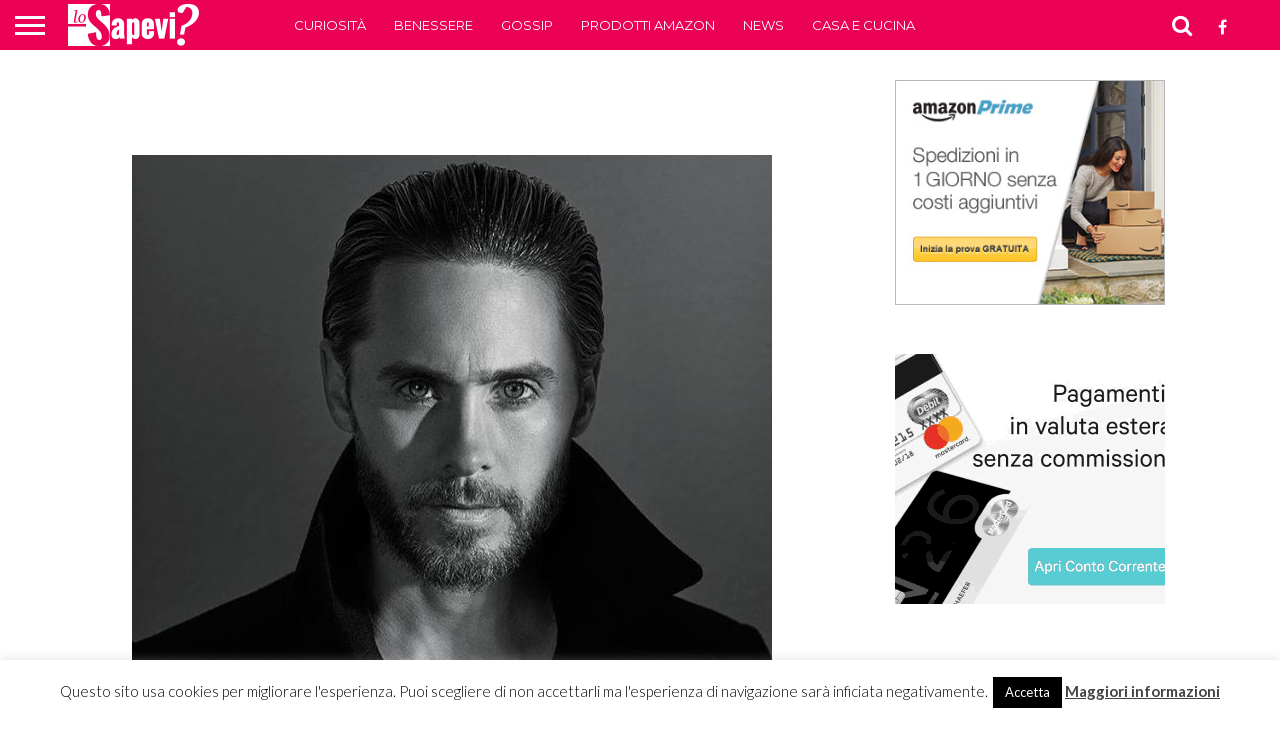

--- FILE ---
content_type: text/html; charset=UTF-8
request_url: https://www.losapevi.net/ads-frame.php
body_size: 405
content:
<!DOCTYPE html>
<html lang="">
	<head>
		<meta charset="utf-8">
		<meta http-equiv="X-UA-Compatible" content="IE=edge">
		<meta name="viewport" content="width=device-width, initial-scale=1">
		<title>Banner</title>
	</head>
	<body style="border: 0;margin: 0 auto;padding: 0;text-align: center;width: 100%;">
		<div>
			<a target="_top" href="http://find.losapevi.net/?url=https%3A%2F%2Fn26.go2cloud.org%2Faff_c%3Foffer_id%3D29%26aff_id%3D7493%26url_id%3D225%26source%3DtopIT">
				<img style="width:300px;height:250px" src="https://www.losapevi.net/wp-content/uploads/2019/04/N26_banner-300x250IT-min.gif"/>
			</a>
		</div>
	<script defer src="https://static.cloudflareinsights.com/beacon.min.js/vcd15cbe7772f49c399c6a5babf22c1241717689176015" integrity="sha512-ZpsOmlRQV6y907TI0dKBHq9Md29nnaEIPlkf84rnaERnq6zvWvPUqr2ft8M1aS28oN72PdrCzSjY4U6VaAw1EQ==" data-cf-beacon='{"version":"2024.11.0","token":"caf14bdafb064569b87dfa6af8a3e2c8","r":1,"server_timing":{"name":{"cfCacheStatus":true,"cfEdge":true,"cfExtPri":true,"cfL4":true,"cfOrigin":true,"cfSpeedBrain":true},"location_startswith":null}}' crossorigin="anonymous"></script>
</body>
</html>


--- FILE ---
content_type: text/html; charset=utf-8
request_url: https://www.google.com/recaptcha/api2/aframe
body_size: 265
content:
<!DOCTYPE HTML><html><head><meta http-equiv="content-type" content="text/html; charset=UTF-8"></head><body><script nonce="kJ_elooo7sMOO74z32TEJg">/** Anti-fraud and anti-abuse applications only. See google.com/recaptcha */ try{var clients={'sodar':'https://pagead2.googlesyndication.com/pagead/sodar?'};window.addEventListener("message",function(a){try{if(a.source===window.parent){var b=JSON.parse(a.data);var c=clients[b['id']];if(c){var d=document.createElement('img');d.src=c+b['params']+'&rc='+(localStorage.getItem("rc::a")?sessionStorage.getItem("rc::b"):"");window.document.body.appendChild(d);sessionStorage.setItem("rc::e",parseInt(sessionStorage.getItem("rc::e")||0)+1);localStorage.setItem("rc::h",'1762792842248');}}}catch(b){}});window.parent.postMessage("_grecaptcha_ready", "*");}catch(b){}</script></body></html>

--- FILE ---
content_type: text/plain
request_url: https://www.google-analytics.com/j/collect?v=1&_v=j102&a=1783538354&t=pageview&_s=1&dl=https%3A%2F%2Fwww.losapevi.net%2Fle-star-vegetariane-per-amore-degli-animali-e-della-linea%2F14712086_1789799697962635_6429326748009103360_n%2F&ul=en-us%40posix&dt=-%20Lo%20Sapevi%3F&sr=1280x720&vp=1280x720&_u=IEBAAEABAAAAACAAI~&jid=1605511375&gjid=1605127636&cid=1727423171.1762792836&tid=UA-69384070-19&_gid=1442298576.1762792836&_r=1&_slc=1&z=953214192
body_size: -450
content:
2,cG-YYE9ZTJSNV

--- FILE ---
content_type: application/javascript
request_url: https://www.losapevi.net/ads.js
body_size: -230
content:
document.write("<style>#theprice-ad-block{width:300px;height:250px;}</style><iframe id=\"theprice-ad-block\" style=\"border:none\" scrolling=\"no\" src=\"/ads-frame.php\"></iframe>");
